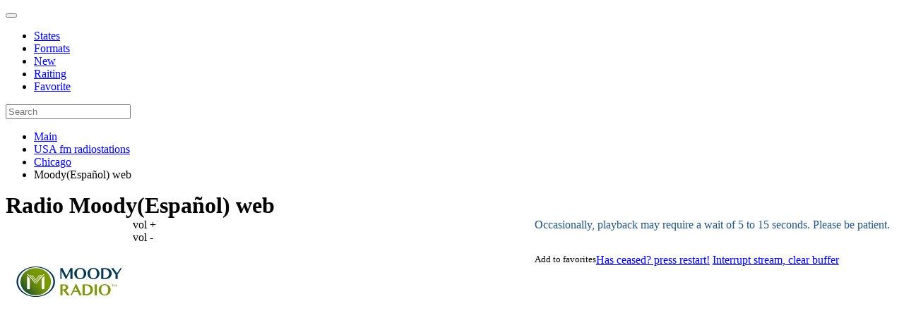

--- FILE ---
content_type: text/html; charset=UTF-8
request_url: https://vo-radio.com/location/chicago/moodyespanol
body_size: 7225
content:
<!DOCTYPE html PUBLIC "-//W3C//DTD XHTML 1.0 Strict//EN" "http://www.w3.org/TR/xhtml1/DTD/xhtml1-strict.dtd">
<html lang="en">

<head>
    <meta charset="UTF-8">

<!-- Global site tag (gtag.js) - Google Analytics -->
<script async src="https://www.googletagmanager.com/gtag/js?id=G-GW6NP4Y87S"></script>
<script>
  window.dataLayer = window.dataLayer || [];
  function gtag() { dataLayer.push(arguments); } 
  gtag('js', new Date());

  gtag('config', 'G-GW6NP4Y87S');
</script>

                            <title> Moody(Español) web - Chicago, IL - Listen Live - Free sreaming radio </title>
              
    <meta name="description" content="Listen live radio to Moody(Español) web - Chicago, IL, US - streaming live radio"/>
    <meta itemprop="description" content="Listen online radio to Moody(Español) web in Chicago, IL, US, streaming live radio"/>
    <meta property="og:description" content="Listen online radio to Moody(Español) web in Chicago, IL, US, streaming live radio"/>
<base href="https://vo-radio.com/" />
<link rel="canonical" href="https://vo-radio.com/location/chicago/moodyespanol" />

<meta name="viewport" content="width=device-width,initial-scale=1">
<link rel="shortcut icon" href="/images/favicon.ico" type="image/x-icon">
<link rel="stylesheet" href="http://maxcdn.bootstrapcdn.com/font-awesome/4.3.0/css/font-awesome.min.css">
<link rel="stylesheet" href="assets/templates/vo-radio/css/bootstrap.min.css" type="text/css" media="all" />
<link rel="stylesheet" type="text/css" href="assets/templates/vo-radio/css/style.css">
<link rel="stylesheet" type="text/css" href="assets/templates/vo-radio/css/css.css">
<meta name="viewport" content="width=device-width, initial-scale=0.95">
<meta name="Rating" Content="Safe for kids" />
<meta name="Subject" Content="Radio" />
<meta property="fb:admins" content="100014711683610"/>

<!--
<script>
	(adsbygoogle = window.adsbygoogle || []).push(
		google_ad_client: "ca-pub-5260104245948648",
		enable_page_level_ads: false
	);
</script> -->
<script async src="https://pagead2.googlesyndication.com/pagead/js/adsbygoogle.js?client=ca-pub-5260104245948648"
     crossorigin="anonymous"></script>
     
<!-- Google tag (gtag.js) -->
<script async src="https://www.googletagmanager.com/gtag/js?id=UA-87807446-2"></script>
<script>
  window.dataLayer = window.dataLayer || [];
  function gtag() { dataLayer.push(arguments); } 
  gtag('js', new Date());

  gtag('config', 'UA-87807446-2');
</script>
         <meta name="og:title" content="Moody(Español) web" />
    <meta property="og:description" content="" />
    <meta property="og:url" content="" />
    <meta property="og:image" content="images/country/chicago/moodyespanol-180.jpg" />
    <link rel="stylesheet" type="text/css" href="assets/templates/vo-radio/css/player.css">
<link rel="stylesheet" href="/assets/components/xlike/css/web/default.css" type="text/css" />
<link rel="stylesheet" href="/assets/components/msfavorites/css/default.min.css?v=84dd3f88" type="text/css" />
<script type="text/javascript">msFavoritesConfig={"actionUrl":"\/assets\/components\/msfavorites\/action.php","ctx":"web","version":"2.1.13-beta","options":null};</script>
<script type="text/javascript">TicketsConfig={"ctx":"web","jsUrl":"\/assets\/components\/tickets\/js\/web\/","cssUrl":"\/assets\/components\/tickets\/css\/web\/","actionUrl":"\/assets\/components\/tickets\/action.php","close_all_message":"close all","tpanel":0,"enable_editor":1};</script>
<script type="text/javascript">TicketsConfig.editor={ticket: {onTab: {keepDefault:false, replaceWith:"	"},
        markupSet: [
            {name:"Bold", className: "btn-bold", key:"B", openWith:"<b>", closeWith:"</b>" },
            {name:"Italic", className: "btn-italic", key:"I", openWith:"<i>", closeWith:"</i>"  },
            {name:"Underline", className: "btn-underline", key:"U", openWith:"<u>", closeWith:"</u>" },
            {name:"Stroke through", className: "btn-stroke", key:"S", openWith:"<s>", closeWith:"</s>" },
            {separator:"---------------" },
            {name:"Bulleted List", className: "btn-bulleted", openWith:"	<li>", closeWith:"</li>", multiline:true, openBlockWith:"<ul>\n", closeBlockWith:"\n</ul>"},
            {name:"Numeric List", className: "btn-numeric", openWith:"	<li>", closeWith:"</li>", multiline:true, openBlockWith:"<ol>\n", closeBlockWith:"\n</ol>"},
            {separator:"---------------" },
            {name:"Quote", className: "btn-quote", openWith:"<blockquote>", closeWith:"</blockquote>"},
            {name:"Code", className: "btn-code", openWith:"<code>", closeWith:"</code>"},
            {name:"Link", className: "btn-link", openWith:"<a href=\"[![Link:!:http://]!]\">", closeWith:"</a>" },
            {name:"Picture", className: "btn-picture", replaceWith:"<img src=\"[![Source:!:http://]!]\" />" },
            {separator:"---------------" },
            {name:"Cut", className: "btn-cut", openWith:"<cut/>" }
        ]},comment: {onTab: {keepDefault:false, replaceWith:"	"},
        markupSet: [
            {name:"Bold", className: "btn-bold", key:"B", openWith:"<b>", closeWith:"</b>" },
            {name:"Italic", className: "btn-italic", key:"I", openWith:"<i>", closeWith:"</i>"  },
            {name:"Underline", className: "btn-underline", key:"U", openWith:"<u>", closeWith:"</u>" },
            {name:"Stroke through", className: "btn-stroke", key:"S", openWith:"<s>", closeWith:"</s>" },
            {separator:"---------------" },
            {name:"Quote", className: "btn-quote", openWith:"<blockquote>", closeWith:"</blockquote>"},
            {name:"Code", className: "btn-code", openWith:"<code>", closeWith:"</code>"},
            {name:"Link", className: "btn-link", openWith:"<a href=\"[![Link:!:http://]!]\">", closeWith:"</a>" },
            {name:"Picture", className: "btn-picture", replaceWith:"<img src=\"[![Source:!:http://]!]\" />" }
        ]}};</script>
<link rel="stylesheet" href="/assets/components/tickets/js/web/editor/editor.css" type="text/css" />
<link rel="stylesheet" href="/assets/components/tickets/css/web/default.css" type="text/css" />
<script type="text/javascript">TicketsConfig.formBefore = 0;TicketsConfig.thread_depth = 0;</script>
</head>

<body class="new_design">
    <nav class="navbar navbar-fixed-top navbar-default navbar_new" role="navigation">
	<div class="container">
		<div class="navbar-header">
			<button type="button" class="navbar-toggle" data-toggle="collapse" data-target=".navbar-collapse">
			<span class="icon-bar"></span>
			<span class="icon-bar"></span>
			<span class="icon-bar"></span>
			</button>
			<a class="navbar-brand" href="/"><img src="assets/templates/vo-radio/images/logo.svg" alt="" height="20"></a>
		</div>
		<div class="collapse navbar-collapse">
			<ul class="nav navbar-nav">
				<li><a href="/location">States</a></li>
				<li><a href="/genres">Formats</a></li>
				<li><a href="/new">New</a></li>
				<li><a href="/raiting">Raiting</a></li>
				<li><a href="/office">Favorite</a></li>
			</ul>
			<div class="navbar-right">
				<form class="navbar-form navbar_form_new" action="/search" method="get">
					<div class="input-group">
						<input value="" id="searchInput" class="form-control" type="text" minlength="3" name="query" placeholder="Search">
					</div>
				</form>
			</div>
		</div>
	</div>
</nav><div class="container">
 
    <div class="row">
        <ul class="breadcrumb"><li><a href="/">Main</a></li>
<li><a href="/location">USA fm radiostations</a></li>
<li><a href="/location/chicago">Chicago</a></li>
<li class="active">Moody(Español) web</li></ul>    </div>
    <div class="contentbl vncard">
        <div class="col-sm-9 content_r">
        <h1 style="display: inline;">Radio Moody(Español) web</h1>
            <div class="row">
                <div class="col-sm-6">
                    <div class="text-center">

                                                    <img src="images/country/chicago/moodyespanol-180.jpg" style="float:left;" class="img-thumbnail">
                        
                        
                         <div class="clearfix"></div>
                        <div class="audioContainer">
                            <audio id="myAudio" preload=auto src="https://primary.moodyradiostream.org/Network.aac"><source src="https://primary.moodyradiostream.org/Network.aac"/></audio>
                            <div class="control">
                                <div class="btn btnPlay"></div>
                                <div class="volume">
                                    <span class="volumeBar"></span>
                                </div>
                                <div style="float:left;width:45%;height:70px;border:0px solid red;">
                                    <div id="volume_up">vol +</div>
                                    <div id="volume_down">vol -</div>
                                    <div id="volume">&nbsp;</div>
                                </div>
                            </div>
                        </div>
                        

                        <div class="clearfix"></div>

                        <!--noindex-->
                            <div class="stream-btn" style="height: 50px;color: #23527c;">
                            Occasionally, playback may require a wait of 5 to 15 seconds. Please be patient.
                            </div>                        
                            <a href="#" rel="nofollow" class="stream-btn refreshStream">Has ceased? press restart!</a>
                            <a href="#" rel="nofollow" class="stream-btn stopStream">Interrupt stream, clear buffer</a>
                        <small class="msfavorites-parent" style="float: left;">
                            <a class="msfavorites"
                               data-click
                               data-data-id="28768"
                               data-data-list="default"
                               data-msfavorites-mode="list"
                               data-tooltip
                               title="Add to favorites">
                                <span class="likes"><i class="msfavorites-icon-heart"></i> Add to favorites</span>
                            </a>
                        </small>	                            
                            <div class="clearfix"></div>
<div class="likes__buttons">
    <div class="pill">
        

<div class="xlike [ js-xlike-object ]" data-xlike-propkey="33dcd0b9cd276482b2eb640de26ef3f8be82cf34" data-xlike-parent="28768">
    <div class="xlike__line">
        <div class="xlike__line-fill [ js-xlike-stripe ]" style="min-width: 0.00%;"></div>
    </div>

    <div class="xlike__items">
        <span class="xlike__item xlike__item_like">
            <a            class="xlike__link  [ js-xlike-button ]"
            data-xlike-value="1" href="javascript:undefined;"            >
                <svg class="xlike__icon xlike__icon_like xlike__svg xlike__svg_like icon-svg" viewBox="0 0 100 100">    <path class="xlike__svg-hand" d="M47.985 68.99c-1.021 0-1.746-.787-1.995-.941-.797-.49-.603-.627-2.045-1.057l-4.038.01c-.503 0-.911-.404-.911-.902v-19.218c0-.499.408-.902.911-.902h5.342c.126-.068.518-.402 1.213-1.187 1.227-1.382 2.312-3.262 3.362-4.927.849-1.346 1.65-2.619 2.496-3.667 1.157-1.439 1.883-1.966 2.584-2.477.721-.522.574-.641 2.009-2.475 2.3-2.938 2.613-4.807 2.917-6.615.054-.32.109-.651.175-.981.259-1.307 1.405-2.659 2.876-2.658.53-.001 1.047.174 1.537.518 1.879 1.319 2.866 5.158 2.494 7.708-.383 2.619-1.578 6.005-2.681 7.23-.958 1.066-1.41 2.122-1.212 3.746.094.773 1.283.804 1.334.806l7.439.028c2.15.018 6.212.69 6.213 4.843 0 1.894-.77 3.071-1.666 3.757.852.758 1.516 1.742 1.278 3.609-.23 1.812-1.128 2.894-2.173 3.448.577.771.967 1.886.712 3.397-.245 1.455-1.134 2.469-2.048 2.961.431.658.699 1.666.473 2.869-.533 2.822-2.977 2.985-4.02 3.056l-.323.021h-22.253z"/>
    <path class="xlike__svg-shirt" d="M38.998 46.008h3.018v21h-3.018v-21z"/>
    <path class="xlike__svg-jacket" d="M37.68 70.001h-11.067c-1.274 0-2.312-1.04-2.312-2.317l-3.304-21.38c0-1.279 1.037-2.318 2.311-2.318h14.372c1.275 0 2.312 1.039 2.312 2.318v21.38c-.001 1.277-1.038 2.317-2.312 2.317z"/>
</svg>
                <span class="xlike__count xlike__count_like [ js-xlike-number ]">0</span>
            </a>
        </span>
    </div>
</div>    </div>

   
      



<script src="https://yastatic.net/share2/share.js"></script>
<div class="ya-share2" data-curtain data-shape="round" data-services="facebook,telegram,twitter,viber,skype,linkedin,reddit"></div>

</div>
                         
                        <!--/noindex-->
                      
            <div class="clearfix"></div>
            <p> </p>
            <script async src="https://pagead2.googlesyndication.com/pagead/js/adsbygoogle.js?client=ca-pub-5260104245948648"
     crossorigin="anonymous"></script>
<!-- ком версия тест -->
<ins class="adsbygoogle"
     style="display:inline-block;width:468px;height:60px"
     data-ad-client="ca-pub-5260104245948648"
     data-ad-slot="6375651610"></ins>
<script>
     (adsbygoogle = window.adsbygoogle || []).push({});
</script>	 
                </div>
                    
                </div>
                <div class="col-sm-6">
                <script async src="https://pagead2.googlesyndication.com/pagead/js/adsbygoogle.js?client=ca-pub-5260104245948648"
     crossorigin="anonymous"></script>
<!-- com главная2 -->
<ins class="adsbygoogle"
     style="display:block"
     data-ad-client="ca-pub-5260104245948648"
     data-ad-slot="6632184789"
     data-ad-format="auto"
     data-full-width-responsive="true"></ins>
<script>
     (adsbygoogle = window.adsbygoogle || []).push({});
</script>                </div>                
            </div>
            <div class="clearfix"></div>
                            <blockquote>
                    Moody Español Web extends the mission of Moody Radio, reaching out to the Spanish-speaking community with content that uplifts, informs, and inspires. Through its digital platform, listeners can find spiritual guidance, biblically grounded teachings, and a sense of unity.Recognizing the rich diversity of the global Christian community, Moody Español offers content that resonates with hearts, fosters faith, and strengthens spiritual bonds across borders.                </blockquote>  
                        <blockquote>
              <div class="clearfix"></div>
                    <ul>
                        <li><strong>Bitrate:</strong> 128 kbit/s</li>
                                                   
                                                    <li><strong>Genre:</strong> Christian Teaching and Talk</li>
                                                                            <li><strong>Phone:</strong> (312) 329-4300</li>
                                                                            <li><strong>City of license:</strong> Chicago, IL</li>
                                                                            <li><strong>Owner:</strong> Moody Bible Institute</li>
                                            
                                                    <li><strong>Area Served:</strong> Chicago, IL</li>
                         
                                        
                                                    <li><strong>Adress:</strong> 820 N. LaSalle Blvd. Chicago, IL 60610</li>
                                                                            <li><strong>Frequency:</strong> web</li>
                                                                            <li><strong>Official site:</strong><a href="//moodyradio.org" onclick="window.open(this.href, '', 'scrollbars=1,height='+Math.min(400, screen.availHeight)+',width='+Math.min(400, screen.availWidth)); return false;"> moodyradio.org</a></li>
                                            </ul>
                    
                   
            </blockquote>
            <blockquote>Listen to Moody(Español) web streaming radio on your computer, tablet, or phone. With Vo-Radio, experience Moody(Español) web live online in high quality (bitrate 128 kbit/s, web) without the need to register. Immerse yourself in popular music from the genre Christian Teaching and Talk.
            </blockquote>
            <div class="clearfix"></div>
            

            <div class="clearfix"></div>

            
            <div class="col-lg-12 col-md-12 col-sm-12 col-xs-12 radio">
            <div class="stations new_rad">
                <h2>Random stations</h2>
                <ul>
                    <div class="rad_div">
    <div class="thumb">
        <a href="/web/smoothac181fm">
            <img src="images/logoweba/181-180.jpg" class="img-thumbnail">
        </a>
    </div>
    <div class="data">
        <p2><a href="/web/smoothac181fm" rel="bookmark" >181.FM Smooth AC </a></p2>
    </div>
</div>
<div class="rad_div">
    <div class="thumb">
        <a href="/web/poptron-soma">
            <img src="images/logoweba/poptronsoma-180.jpg" class="img-thumbnail">
        </a>
    </div>
    <div class="data">
        <p2><a href="/web/poptron-soma" rel="bookmark" >PopTron - Soma FM </a></p2>
    </div>
</div>
<div class="rad_div">
    <div class="thumb">
        <a href="/web/big-r-alternative-rock">
            <img src="images/logoweba/bigrradio-180.jpg" class="img-thumbnail">
        </a>
    </div>
    <div class="data">
        <p2><a href="/web/big-r-alternative-rock" rel="bookmark" >Big R Alternative Rock </a></p2>
    </div>
</div>
<div class="rad_div">
    <div class="thumb">
        <a href="/web/big-r-the-love-channel">
            <img src="images/logoweba/bigrradio-180.jpg" class="img-thumbnail">
        </a>
    </div>
    <div class="data">
        <p2><a href="/web/big-r-the-love-channel" rel="bookmark" >Big R The Love Channel </a></p2>
    </div>
</div>
<div class="rad_div">
    <div class="thumb">
        <a href="/web/big-r-90s-fm">
            <img src="images/logoweba/bigrradio-180.jpg" class="img-thumbnail">
        </a>
    </div>
    <div class="data">
        <p2><a href="/web/big-r-90s-fm" rel="bookmark" >Big R 90s FM </a></p2>
    </div>
</div>
<div class="rad_div">
    <div class="thumb">
        <a href="/web/plateauiradiophilly">
            <img src="images/logoweb1/plateauiradiophilly-180.jpg" class="img-thumbnail">
        </a>
    </div>
    <div class="data">
        <p2><a href="/web/plateauiradiophilly" rel="bookmark" >the plateau iradiophilly </a></p2>
    </div>
</div>
<div class="rad_div">
    <div class="thumb">
        <a href="/web/underground80s-soma">
            <img src="images/logoweba/underground80ssoma-180.jpg" class="img-thumbnail">
        </a>
    </div>
    <div class="data">
        <p2><a href="/web/underground80s-soma" rel="bookmark" >Underground 80s - Soma FM </a></p2>
    </div>
</div>                </ul>
            </div>
            
            <div class="stations">
                                </div>  
            </div>




<h3>Comments Moody(Español) web</h3>
            <div class="comments">
    

  

    <div id="comments-wrapper">
        <ol class="comment-list" id="comments"></ol>
    </div>

    <div id="comments-tpanel">
        <div id="tpanel-refresh"></div>
        <div id="tpanel-new"></div>
    </div>
</div><h4 id="comment-new-link">
    <a href="#" class="btn btn-primary">Write comment</a>
</h4>

<div id="comment-form-placeholder" style="display:none">
    <form id="comment-form" action="" method="post" class="well">
        <div id="comment-preview-placeholder"></div>
        <input type="hidden" name="thread" value="resource-28768"/>
        <input type="hidden" name="parent" value="0"/>
        <input type="hidden" name="id" value="0"/>

        <div class="form-group">
            <label for="comment-name">Author</label>
            <input type="text" name="name" value="" id="comment-name" class="form-control"/>
            <span class="error"></span>
        </div>

        <div class="form-group">
            <label for="comment-email">Email</label>
            <input type="text" name="email" value="" id="comment-email" class="form-control"/>
            <span class="error"></span>
        </div>

        <div class="form-group">
            <label for="comment-editor"></label>
            <textarea name="text" id="comment-editor" cols="30" rows="10" class="form-control"></textarea>
        </div>

        <div class="form-group">
    <label for="comment-captcha" id="comment-captcha">Enter the amount 9 + 9</label>
    <input type="text" name="captcha" value="" id="comment-captcha" class="form-control" />
    <span class="error"></span>
</div>


        <div class="form-actions">
            <input type="button" class="btn btn-default preview" value="Preview"
                   title="Ctrl + Enter"/>
            <input type="submit" class="btn btn-primary submit" value="Write"
                   title="Ctrl + Shift + Enter"/>
            <span class="time"></span>
        </div>
    </form>
</div>            
            
        </div>
        <div class="col-lg-3 col-md-3 col-sm-12 col-xs-12 right-block">
    <div class="menu-right">
        <div class="adap">
                        
        </div>
        
        <span>We recommend:</span>
        

                    
<div class="line-new-radio looked-ms2-product clearfix looked-16716">
    <div class="radio-img line-new-radio-img">
       <img src="images/genre/ecletic/vestfold-180.jpg">
    </div>
    <div style="padding-bottom: 12px;">
        <p2 class="small_link"><a href="/genres/eclectic/vestfold">NRK P1 Vestfold (Frederik... </a></p2>
    </div>
</div>
<div class="line-new-radio looked-ms2-product clearfix looked-22186">
    <div class="radio-img line-new-radio-img">
       <img src="images/genre/hits/wtndmacomb-180.jpg">
    </div>
    <div style="padding-bottom: 12px;">
        <p2 class="small_link"><a href="/genres/hits/wtndmacomb">WTND-LP (Macomb) </a></p2>
    </div>
</div>
<div class="line-new-radio looked-ms2-product clearfix looked-16273">
    <div class="radio-img line-new-radio-img">
       <img src="images/genre/80s/megabayern-180.jpg">
    </div>
    <div style="padding-bottom: 12px;">
        <p2 class="small_link"><a href="/genres/80s/megabayern">Mega Radio Bayern </a></p2>
    </div>
</div>
<div class="line-new-radio looked-ms2-product clearfix looked-21489">
    <div class="radio-img line-new-radio-img">
       <img src="images/genre/talk/wbajlexington-180.jpg">
    </div>
    <div style="padding-bottom: 12px;">
        <p2 class="small_link"><a href="/genres/talk/wbajlexington">WBAJ (Lexington) </a></p2>
    </div>
</div>
<div class="line-new-radio looked-ms2-product clearfix looked-21109">
    <div class="radio-img line-new-radio-img">
       <img src="images/genre/news/kcrw-180.jpg">
    </div>
    <div style="padding-bottom: 12px;">
        <p2 class="small_link"><a href="/genres/news/kcrw">KCRW </a></p2>
    </div>
</div>
<div class="line-new-radio looked-ms2-product clearfix looked-20529">
    <div class="radio-img line-new-radio-img">
       <img src="images/genre/classik/calmradio-mozart-180.jpg">
    </div>
    <div style="padding-bottom: 12px;">
        <p2 class="small_link"><a href="/genres/classic/calmradio-mozart">CALM RADIO - Mozart </a></p2>
    </div>
</div>
<div class="line-new-radio looked-ms2-product clearfix looked-23072">
    <div class="radio-img line-new-radio-img">
       <img src="images/genre/retro/kmgv-180.jpg">
    </div>
    <div style="padding-bottom: 12px;">
        <p2 class="small_link"><a href="/genres/retro/kmgv">KMGV Mega </a></p2>
    </div>
</div>
<div class="line-new-radio looked-ms2-product clearfix looked-16773">
    <div class="radio-img line-new-radio-img">
       <img src="images/genre/ecletic/reeperbahn-180.jpg">
    </div>
    <div style="padding-bottom: 12px;">
        <p2 class="small_link"><a href="/genres/eclectic/reeperbahn">Reeperbahn </a></p2>
    </div>
</div>
<div class="line-new-radio looked-ms2-product clearfix looked-20715">
    <div class="radio-img line-new-radio-img">
       <img src="images/genre/top40/3ttt-180.jpg">
    </div>
    <div style="padding-bottom: 12px;">
        <p2 class="small_link"><a href="/genres/top-40/3ttt">3TTT - KIIS </a></p2>
    </div>
</div>
<div class="line-new-radio looked-ms2-product clearfix looked-21111">
    <div class="radio-img line-new-radio-img">
       <img src="images/genre/news/kdll-180.jpg">
    </div>
    <div style="padding-bottom: 12px;">
        <p2 class="small_link"><a href="/genres/news/kdll">KDLL Public Radio </a></p2>
    </div>
</div>
<div class="line-new-radio looked-ms2-product clearfix looked-16495">
    <div class="radio-img line-new-radio-img">
       <img src="images/genre/ecletic/budrio-180.jpg">
    </div>
    <div style="padding-bottom: 12px;">
        <p2 class="small_link"><a href="/genres/eclectic/budrio">Budrio </a></p2>
    </div>
</div>
<div class="line-new-radio looked-ms2-product clearfix looked-22563">
    <div class="radio-img line-new-radio-img">
       <img src="images/genre/pop/wzpp-180.jpg">
    </div>
    <div style="padding-bottom: 12px;">
        <p2 class="small_link"><a href="/genres/pop/wzpp">WZPP Wazz-Up </a></p2>
    </div>
</div>
<div class="line-new-radio looked-ms2-product clearfix looked-23188">
    <div class="radio-img line-new-radio-img">
       <img src="images/genre/country/kscs-180.jpg">
    </div>
    <div style="padding-bottom: 12px;">
        <p2 class="small_link"><a href="/genres/country/kscs">KSCS New Country </a></p2>
    </div>
</div>
<div class="line-new-radio looked-ms2-product clearfix looked-16606">
    <div class="radio-img line-new-radio-img">
       <img src="images/genre/ecletic/ichtysradio-180.jpg">
    </div>
    <div style="padding-bottom: 12px;">
        <p2 class="small_link"><a href="/genres/eclectic/ichtysradio">Ichtys Radio </a></p2>
    </div>
</div>

    </div>

</div>
    </div>

    <div class="clearfix"></div>
    
</div>
<footer class="footer_new_design">
    <div class="container">
        <div class="footer_text">vo-radio.com is a gold collection of all possible world radio stations. Here is the list of stations from all countries, towns and cities. We collected FM stations and web radio stations for your convenience and pleasure of different genres: pop music, jazz, news, blues, retro, humor, rock, classic, information, entertainment, radio for children and other even unpopular styles. We are strictly monitoring novelties and update regularly the service for you. <a href="about">About</a>, <a href="privacy-policy">Privacy Policy</a>, <a href="dmca">DMCA</a> </div>
        <div class="footer_links"></div>
        <div class="footer_copyright">Copyright © 2024 Free internet radio. | <b>vo-radio.com</b> - Listen Radio online</div>
    </div>
</footer>
<!-- Yandex.Metrika counter -->
<script type="text/javascript" >
   (function(m,e,t,r,i,k,a) { m[i]=m[i]||function() { (m[i].a=m[i].a||[]).push(arguments) } ;
   m[i].l=1*new Date();k=e.createElement(t),a=e.getElementsByTagName(t)[0],k.async=1,k.src=r,a.parentNode.insertBefore(k,a) } )
   (window, document, "script", "https://mc.yandex.ru/metrika/tag.js", "ym");

   ym(45703842, "init",  { 
        clickmap:true,
        trackLinks:true,
        accurateTrackBounce:true,
        webvisor:true
    } );
</script>
<noscript><div><img src="https://mc.yandex.ru/watch/45703842" style="position:absolute; left:-9999px;" alt="" /></div></noscript>
<!-- /Yandex.Metrika counter -->

<script>
	(function(i,s,o,g,r,a,m){ i['GoogleAnalyticsObject']=r;i[r]=i[r]||function(){
		(i[r].q=i[r].q||[]).push(arguments)},i[r].l=1*new Date();a=s.createElement(o),
		m=s.getElementsByTagName(o)[0];a.async=1;a.src=g;m.parentNode.insertBefore(a,m)
	})(window,document,'script','https://www.google-analytics.com/analytics.js','ga');

	ga('create', 'UA-87807446-2', 'auto');
	ga('send', 'pageview');
</script><script type="text/javascript" src="assets/templates/vo-radio/js/jquery.min.js"></script>
<script type="text/javascript" src="assets/templates/vo-radio/js/bootstrap.min.js"></script>
<script type="text/javascript" src="assets/templates/vo-radio/js/js.js"></script>



<script src="/assets/components/xlike/js/web/default.js"></script>
<script type="text/javascript">
                if (typeof(xLikeCls) == "undefined") {
                    var xLikeCls = new xLike({"actionUrl":"\/assets\/components\/xlike\/action.php"});
                }
            </script>
<script src="/assets/components/msfavorites/js/default.min.js?v=84dd3f88"></script>
<script src="/assets/components/tickets/js/web/editor/jquery.markitup.js"></script>
<script src="/assets/components/tickets/js/web/default.js"></script>
</body>
</html>

--- FILE ---
content_type: text/html; charset=utf-8
request_url: https://www.google.com/recaptcha/api2/aframe
body_size: 266
content:
<!DOCTYPE HTML><html><head><meta http-equiv="content-type" content="text/html; charset=UTF-8"></head><body><script nonce="5NR4NE_ymStU8tIFJ40d7g">/** Anti-fraud and anti-abuse applications only. See google.com/recaptcha */ try{var clients={'sodar':'https://pagead2.googlesyndication.com/pagead/sodar?'};window.addEventListener("message",function(a){try{if(a.source===window.parent){var b=JSON.parse(a.data);var c=clients[b['id']];if(c){var d=document.createElement('img');d.src=c+b['params']+'&rc='+(localStorage.getItem("rc::a")?sessionStorage.getItem("rc::b"):"");window.document.body.appendChild(d);sessionStorage.setItem("rc::e",parseInt(sessionStorage.getItem("rc::e")||0)+1);localStorage.setItem("rc::h",'1770028807691');}}}catch(b){}});window.parent.postMessage("_grecaptcha_ready", "*");}catch(b){}</script></body></html>